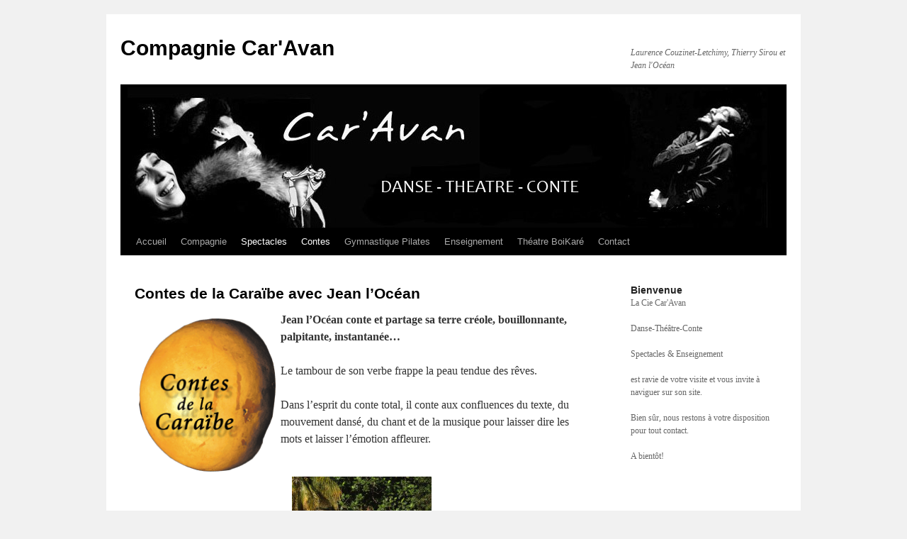

--- FILE ---
content_type: text/html; charset=UTF-8
request_url: https://www.car-avan.fr/?page_id=65
body_size: 14931
content:
<!DOCTYPE html>
<html lang="fr-FR">
<head>
<meta charset="UTF-8" />
<title>Contes de la Caraïbe avec Jean l&rsquo;Océan | Compagnie Car&#039;Avan</title>
<link rel="profile" href="http://gmpg.org/xfn/11" />
<link rel="stylesheet" type="text/css" media="all" href="https://www.car-avan.fr/wordpress/wp-content/themes/Theme-caravan-2017-1/style.css" />
<link rel="pingback" href="https://www.car-avan.fr/wordpress/xmlrpc.php" />
<meta name='robots' content='max-image-preview:large' />
<link rel="alternate" type="application/rss+xml" title="Compagnie Car&#039;Avan &raquo; Flux" href="https://www.car-avan.fr/?feed=rss2" />
<link rel="alternate" type="application/rss+xml" title="Compagnie Car&#039;Avan &raquo; Flux des commentaires" href="https://www.car-avan.fr/?feed=comments-rss2" />
<script type="text/javascript">
/* <![CDATA[ */
window._wpemojiSettings = {"baseUrl":"https:\/\/s.w.org\/images\/core\/emoji\/14.0.0\/72x72\/","ext":".png","svgUrl":"https:\/\/s.w.org\/images\/core\/emoji\/14.0.0\/svg\/","svgExt":".svg","source":{"concatemoji":"https:\/\/www.car-avan.fr\/wordpress\/wp-includes\/js\/wp-emoji-release.min.js?ver=6.4.7"}};
/*! This file is auto-generated */
!function(i,n){var o,s,e;function c(e){try{var t={supportTests:e,timestamp:(new Date).valueOf()};sessionStorage.setItem(o,JSON.stringify(t))}catch(e){}}function p(e,t,n){e.clearRect(0,0,e.canvas.width,e.canvas.height),e.fillText(t,0,0);var t=new Uint32Array(e.getImageData(0,0,e.canvas.width,e.canvas.height).data),r=(e.clearRect(0,0,e.canvas.width,e.canvas.height),e.fillText(n,0,0),new Uint32Array(e.getImageData(0,0,e.canvas.width,e.canvas.height).data));return t.every(function(e,t){return e===r[t]})}function u(e,t,n){switch(t){case"flag":return n(e,"\ud83c\udff3\ufe0f\u200d\u26a7\ufe0f","\ud83c\udff3\ufe0f\u200b\u26a7\ufe0f")?!1:!n(e,"\ud83c\uddfa\ud83c\uddf3","\ud83c\uddfa\u200b\ud83c\uddf3")&&!n(e,"\ud83c\udff4\udb40\udc67\udb40\udc62\udb40\udc65\udb40\udc6e\udb40\udc67\udb40\udc7f","\ud83c\udff4\u200b\udb40\udc67\u200b\udb40\udc62\u200b\udb40\udc65\u200b\udb40\udc6e\u200b\udb40\udc67\u200b\udb40\udc7f");case"emoji":return!n(e,"\ud83e\udef1\ud83c\udffb\u200d\ud83e\udef2\ud83c\udfff","\ud83e\udef1\ud83c\udffb\u200b\ud83e\udef2\ud83c\udfff")}return!1}function f(e,t,n){var r="undefined"!=typeof WorkerGlobalScope&&self instanceof WorkerGlobalScope?new OffscreenCanvas(300,150):i.createElement("canvas"),a=r.getContext("2d",{willReadFrequently:!0}),o=(a.textBaseline="top",a.font="600 32px Arial",{});return e.forEach(function(e){o[e]=t(a,e,n)}),o}function t(e){var t=i.createElement("script");t.src=e,t.defer=!0,i.head.appendChild(t)}"undefined"!=typeof Promise&&(o="wpEmojiSettingsSupports",s=["flag","emoji"],n.supports={everything:!0,everythingExceptFlag:!0},e=new Promise(function(e){i.addEventListener("DOMContentLoaded",e,{once:!0})}),new Promise(function(t){var n=function(){try{var e=JSON.parse(sessionStorage.getItem(o));if("object"==typeof e&&"number"==typeof e.timestamp&&(new Date).valueOf()<e.timestamp+604800&&"object"==typeof e.supportTests)return e.supportTests}catch(e){}return null}();if(!n){if("undefined"!=typeof Worker&&"undefined"!=typeof OffscreenCanvas&&"undefined"!=typeof URL&&URL.createObjectURL&&"undefined"!=typeof Blob)try{var e="postMessage("+f.toString()+"("+[JSON.stringify(s),u.toString(),p.toString()].join(",")+"));",r=new Blob([e],{type:"text/javascript"}),a=new Worker(URL.createObjectURL(r),{name:"wpTestEmojiSupports"});return void(a.onmessage=function(e){c(n=e.data),a.terminate(),t(n)})}catch(e){}c(n=f(s,u,p))}t(n)}).then(function(e){for(var t in e)n.supports[t]=e[t],n.supports.everything=n.supports.everything&&n.supports[t],"flag"!==t&&(n.supports.everythingExceptFlag=n.supports.everythingExceptFlag&&n.supports[t]);n.supports.everythingExceptFlag=n.supports.everythingExceptFlag&&!n.supports.flag,n.DOMReady=!1,n.readyCallback=function(){n.DOMReady=!0}}).then(function(){return e}).then(function(){var e;n.supports.everything||(n.readyCallback(),(e=n.source||{}).concatemoji?t(e.concatemoji):e.wpemoji&&e.twemoji&&(t(e.twemoji),t(e.wpemoji)))}))}((window,document),window._wpemojiSettings);
/* ]]> */
</script>
<style id='wp-emoji-styles-inline-css' type='text/css'>

	img.wp-smiley, img.emoji {
		display: inline !important;
		border: none !important;
		box-shadow: none !important;
		height: 1em !important;
		width: 1em !important;
		margin: 0 0.07em !important;
		vertical-align: -0.1em !important;
		background: none !important;
		padding: 0 !important;
	}
</style>
<link rel='stylesheet' id='wp-block-library-css' href='https://www.car-avan.fr/wordpress/wp-includes/css/dist/block-library/style.min.css?ver=6.4.7' type='text/css' media='all' />
<style id='classic-theme-styles-inline-css' type='text/css'>
/*! This file is auto-generated */
.wp-block-button__link{color:#fff;background-color:#32373c;border-radius:9999px;box-shadow:none;text-decoration:none;padding:calc(.667em + 2px) calc(1.333em + 2px);font-size:1.125em}.wp-block-file__button{background:#32373c;color:#fff;text-decoration:none}
</style>
<style id='global-styles-inline-css' type='text/css'>
body{--wp--preset--color--black: #000000;--wp--preset--color--cyan-bluish-gray: #abb8c3;--wp--preset--color--white: #ffffff;--wp--preset--color--pale-pink: #f78da7;--wp--preset--color--vivid-red: #cf2e2e;--wp--preset--color--luminous-vivid-orange: #ff6900;--wp--preset--color--luminous-vivid-amber: #fcb900;--wp--preset--color--light-green-cyan: #7bdcb5;--wp--preset--color--vivid-green-cyan: #00d084;--wp--preset--color--pale-cyan-blue: #8ed1fc;--wp--preset--color--vivid-cyan-blue: #0693e3;--wp--preset--color--vivid-purple: #9b51e0;--wp--preset--gradient--vivid-cyan-blue-to-vivid-purple: linear-gradient(135deg,rgba(6,147,227,1) 0%,rgb(155,81,224) 100%);--wp--preset--gradient--light-green-cyan-to-vivid-green-cyan: linear-gradient(135deg,rgb(122,220,180) 0%,rgb(0,208,130) 100%);--wp--preset--gradient--luminous-vivid-amber-to-luminous-vivid-orange: linear-gradient(135deg,rgba(252,185,0,1) 0%,rgba(255,105,0,1) 100%);--wp--preset--gradient--luminous-vivid-orange-to-vivid-red: linear-gradient(135deg,rgba(255,105,0,1) 0%,rgb(207,46,46) 100%);--wp--preset--gradient--very-light-gray-to-cyan-bluish-gray: linear-gradient(135deg,rgb(238,238,238) 0%,rgb(169,184,195) 100%);--wp--preset--gradient--cool-to-warm-spectrum: linear-gradient(135deg,rgb(74,234,220) 0%,rgb(151,120,209) 20%,rgb(207,42,186) 40%,rgb(238,44,130) 60%,rgb(251,105,98) 80%,rgb(254,248,76) 100%);--wp--preset--gradient--blush-light-purple: linear-gradient(135deg,rgb(255,206,236) 0%,rgb(152,150,240) 100%);--wp--preset--gradient--blush-bordeaux: linear-gradient(135deg,rgb(254,205,165) 0%,rgb(254,45,45) 50%,rgb(107,0,62) 100%);--wp--preset--gradient--luminous-dusk: linear-gradient(135deg,rgb(255,203,112) 0%,rgb(199,81,192) 50%,rgb(65,88,208) 100%);--wp--preset--gradient--pale-ocean: linear-gradient(135deg,rgb(255,245,203) 0%,rgb(182,227,212) 50%,rgb(51,167,181) 100%);--wp--preset--gradient--electric-grass: linear-gradient(135deg,rgb(202,248,128) 0%,rgb(113,206,126) 100%);--wp--preset--gradient--midnight: linear-gradient(135deg,rgb(2,3,129) 0%,rgb(40,116,252) 100%);--wp--preset--font-size--small: 13px;--wp--preset--font-size--medium: 20px;--wp--preset--font-size--large: 36px;--wp--preset--font-size--x-large: 42px;--wp--preset--spacing--20: 0.44rem;--wp--preset--spacing--30: 0.67rem;--wp--preset--spacing--40: 1rem;--wp--preset--spacing--50: 1.5rem;--wp--preset--spacing--60: 2.25rem;--wp--preset--spacing--70: 3.38rem;--wp--preset--spacing--80: 5.06rem;--wp--preset--shadow--natural: 6px 6px 9px rgba(0, 0, 0, 0.2);--wp--preset--shadow--deep: 12px 12px 50px rgba(0, 0, 0, 0.4);--wp--preset--shadow--sharp: 6px 6px 0px rgba(0, 0, 0, 0.2);--wp--preset--shadow--outlined: 6px 6px 0px -3px rgba(255, 255, 255, 1), 6px 6px rgba(0, 0, 0, 1);--wp--preset--shadow--crisp: 6px 6px 0px rgba(0, 0, 0, 1);}:where(.is-layout-flex){gap: 0.5em;}:where(.is-layout-grid){gap: 0.5em;}body .is-layout-flow > .alignleft{float: left;margin-inline-start: 0;margin-inline-end: 2em;}body .is-layout-flow > .alignright{float: right;margin-inline-start: 2em;margin-inline-end: 0;}body .is-layout-flow > .aligncenter{margin-left: auto !important;margin-right: auto !important;}body .is-layout-constrained > .alignleft{float: left;margin-inline-start: 0;margin-inline-end: 2em;}body .is-layout-constrained > .alignright{float: right;margin-inline-start: 2em;margin-inline-end: 0;}body .is-layout-constrained > .aligncenter{margin-left: auto !important;margin-right: auto !important;}body .is-layout-constrained > :where(:not(.alignleft):not(.alignright):not(.alignfull)){max-width: var(--wp--style--global--content-size);margin-left: auto !important;margin-right: auto !important;}body .is-layout-constrained > .alignwide{max-width: var(--wp--style--global--wide-size);}body .is-layout-flex{display: flex;}body .is-layout-flex{flex-wrap: wrap;align-items: center;}body .is-layout-flex > *{margin: 0;}body .is-layout-grid{display: grid;}body .is-layout-grid > *{margin: 0;}:where(.wp-block-columns.is-layout-flex){gap: 2em;}:where(.wp-block-columns.is-layout-grid){gap: 2em;}:where(.wp-block-post-template.is-layout-flex){gap: 1.25em;}:where(.wp-block-post-template.is-layout-grid){gap: 1.25em;}.has-black-color{color: var(--wp--preset--color--black) !important;}.has-cyan-bluish-gray-color{color: var(--wp--preset--color--cyan-bluish-gray) !important;}.has-white-color{color: var(--wp--preset--color--white) !important;}.has-pale-pink-color{color: var(--wp--preset--color--pale-pink) !important;}.has-vivid-red-color{color: var(--wp--preset--color--vivid-red) !important;}.has-luminous-vivid-orange-color{color: var(--wp--preset--color--luminous-vivid-orange) !important;}.has-luminous-vivid-amber-color{color: var(--wp--preset--color--luminous-vivid-amber) !important;}.has-light-green-cyan-color{color: var(--wp--preset--color--light-green-cyan) !important;}.has-vivid-green-cyan-color{color: var(--wp--preset--color--vivid-green-cyan) !important;}.has-pale-cyan-blue-color{color: var(--wp--preset--color--pale-cyan-blue) !important;}.has-vivid-cyan-blue-color{color: var(--wp--preset--color--vivid-cyan-blue) !important;}.has-vivid-purple-color{color: var(--wp--preset--color--vivid-purple) !important;}.has-black-background-color{background-color: var(--wp--preset--color--black) !important;}.has-cyan-bluish-gray-background-color{background-color: var(--wp--preset--color--cyan-bluish-gray) !important;}.has-white-background-color{background-color: var(--wp--preset--color--white) !important;}.has-pale-pink-background-color{background-color: var(--wp--preset--color--pale-pink) !important;}.has-vivid-red-background-color{background-color: var(--wp--preset--color--vivid-red) !important;}.has-luminous-vivid-orange-background-color{background-color: var(--wp--preset--color--luminous-vivid-orange) !important;}.has-luminous-vivid-amber-background-color{background-color: var(--wp--preset--color--luminous-vivid-amber) !important;}.has-light-green-cyan-background-color{background-color: var(--wp--preset--color--light-green-cyan) !important;}.has-vivid-green-cyan-background-color{background-color: var(--wp--preset--color--vivid-green-cyan) !important;}.has-pale-cyan-blue-background-color{background-color: var(--wp--preset--color--pale-cyan-blue) !important;}.has-vivid-cyan-blue-background-color{background-color: var(--wp--preset--color--vivid-cyan-blue) !important;}.has-vivid-purple-background-color{background-color: var(--wp--preset--color--vivid-purple) !important;}.has-black-border-color{border-color: var(--wp--preset--color--black) !important;}.has-cyan-bluish-gray-border-color{border-color: var(--wp--preset--color--cyan-bluish-gray) !important;}.has-white-border-color{border-color: var(--wp--preset--color--white) !important;}.has-pale-pink-border-color{border-color: var(--wp--preset--color--pale-pink) !important;}.has-vivid-red-border-color{border-color: var(--wp--preset--color--vivid-red) !important;}.has-luminous-vivid-orange-border-color{border-color: var(--wp--preset--color--luminous-vivid-orange) !important;}.has-luminous-vivid-amber-border-color{border-color: var(--wp--preset--color--luminous-vivid-amber) !important;}.has-light-green-cyan-border-color{border-color: var(--wp--preset--color--light-green-cyan) !important;}.has-vivid-green-cyan-border-color{border-color: var(--wp--preset--color--vivid-green-cyan) !important;}.has-pale-cyan-blue-border-color{border-color: var(--wp--preset--color--pale-cyan-blue) !important;}.has-vivid-cyan-blue-border-color{border-color: var(--wp--preset--color--vivid-cyan-blue) !important;}.has-vivid-purple-border-color{border-color: var(--wp--preset--color--vivid-purple) !important;}.has-vivid-cyan-blue-to-vivid-purple-gradient-background{background: var(--wp--preset--gradient--vivid-cyan-blue-to-vivid-purple) !important;}.has-light-green-cyan-to-vivid-green-cyan-gradient-background{background: var(--wp--preset--gradient--light-green-cyan-to-vivid-green-cyan) !important;}.has-luminous-vivid-amber-to-luminous-vivid-orange-gradient-background{background: var(--wp--preset--gradient--luminous-vivid-amber-to-luminous-vivid-orange) !important;}.has-luminous-vivid-orange-to-vivid-red-gradient-background{background: var(--wp--preset--gradient--luminous-vivid-orange-to-vivid-red) !important;}.has-very-light-gray-to-cyan-bluish-gray-gradient-background{background: var(--wp--preset--gradient--very-light-gray-to-cyan-bluish-gray) !important;}.has-cool-to-warm-spectrum-gradient-background{background: var(--wp--preset--gradient--cool-to-warm-spectrum) !important;}.has-blush-light-purple-gradient-background{background: var(--wp--preset--gradient--blush-light-purple) !important;}.has-blush-bordeaux-gradient-background{background: var(--wp--preset--gradient--blush-bordeaux) !important;}.has-luminous-dusk-gradient-background{background: var(--wp--preset--gradient--luminous-dusk) !important;}.has-pale-ocean-gradient-background{background: var(--wp--preset--gradient--pale-ocean) !important;}.has-electric-grass-gradient-background{background: var(--wp--preset--gradient--electric-grass) !important;}.has-midnight-gradient-background{background: var(--wp--preset--gradient--midnight) !important;}.has-small-font-size{font-size: var(--wp--preset--font-size--small) !important;}.has-medium-font-size{font-size: var(--wp--preset--font-size--medium) !important;}.has-large-font-size{font-size: var(--wp--preset--font-size--large) !important;}.has-x-large-font-size{font-size: var(--wp--preset--font-size--x-large) !important;}
.wp-block-navigation a:where(:not(.wp-element-button)){color: inherit;}
:where(.wp-block-post-template.is-layout-flex){gap: 1.25em;}:where(.wp-block-post-template.is-layout-grid){gap: 1.25em;}
:where(.wp-block-columns.is-layout-flex){gap: 2em;}:where(.wp-block-columns.is-layout-grid){gap: 2em;}
.wp-block-pullquote{font-size: 1.5em;line-height: 1.6;}
</style>
<link rel='stylesheet' id='parent-style-css' href='https://www.car-avan.fr/wordpress/wp-content/themes/twentyten/style.css?ver=6.4.7' type='text/css' media='all' />
<link rel="https://api.w.org/" href="https://www.car-avan.fr/index.php?rest_route=/" /><link rel="alternate" type="application/json" href="https://www.car-avan.fr/index.php?rest_route=/wp/v2/pages/65" /><link rel="EditURI" type="application/rsd+xml" title="RSD" href="https://www.car-avan.fr/wordpress/xmlrpc.php?rsd" />
<meta name="generator" content="WordPress 6.4.7" />
<link rel="canonical" href="https://www.car-avan.fr/?page_id=65" />
<link rel='shortlink' href='https://www.car-avan.fr/?p=65' />
<link rel="alternate" type="application/json+oembed" href="https://www.car-avan.fr/index.php?rest_route=%2Foembed%2F1.0%2Fembed&#038;url=https%3A%2F%2Fwww.car-avan.fr%2F%3Fpage_id%3D65" />
<link rel="alternate" type="text/xml+oembed" href="https://www.car-avan.fr/index.php?rest_route=%2Foembed%2F1.0%2Fembed&#038;url=https%3A%2F%2Fwww.car-avan.fr%2F%3Fpage_id%3D65&#038;format=xml" />
<link rel="icon" href="https://www.car-avan.fr/wordpress/wp-content/uploads/2015/10/cropped-cropped-banniere4-2-32x32.jpg" sizes="32x32" />
<link rel="icon" href="https://www.car-avan.fr/wordpress/wp-content/uploads/2015/10/cropped-cropped-banniere4-2-192x192.jpg" sizes="192x192" />
<link rel="apple-touch-icon" href="https://www.car-avan.fr/wordpress/wp-content/uploads/2015/10/cropped-cropped-banniere4-2-180x180.jpg" />
<meta name="msapplication-TileImage" content="https://www.car-avan.fr/wordpress/wp-content/uploads/2015/10/cropped-cropped-banniere4-2-270x270.jpg" />
</head>

<body class="page-template-default page page-id-65 page-child parent-pageid-6">
<div id="wrapper" class="hfeed">
	<div id="header">
		<div id="masthead">
			<div id="branding" role="banner">
								<div id="site-title">
					<span>
						<a href="https://www.car-avan.fr/" title="Compagnie Car&#039;Avan" rel="home">Compagnie Car&#039;Avan</a>
					</span>
				</div>
				<div id="site-description">Laurence Couzinet-Letchimy, Thierry Sirou et Jean l&#039;Océan</div>

										<img src="https://www.car-avan.fr/wordpress/wp-content/uploads/2017/03/banniere-Caravan.jpg" width="940" height="198" alt="" />
								</div><!-- #branding -->

			<div id="access" role="navigation">
			  				<div class="skip-link screen-reader-text"><a href="#content" title="Aller au contenu">Aller au contenu</a></div>
								<div class="menu-header"><ul id="menu-menu-1" class="menu"><li id="menu-item-31" class="menu-item menu-item-type-post_type menu-item-object-page menu-item-home menu-item-31"><a href="https://www.car-avan.fr/">Accueil</a></li>
<li id="menu-item-33" class="menu-item menu-item-type-post_type menu-item-object-page menu-item-33"><a href="https://www.car-avan.fr/?page_id=4">Compagnie</a></li>
<li id="menu-item-38" class="menu-item menu-item-type-post_type menu-item-object-page current-page-ancestor current-menu-ancestor current-menu-parent current-page-parent current_page_parent current_page_ancestor menu-item-has-children menu-item-38"><a href="https://www.car-avan.fr/?page_id=6">Spectacles</a>
<ul class="sub-menu">
	<li id="menu-item-1604" class="menu-item menu-item-type-post_type menu-item-object-page menu-item-1604"><a href="https://www.car-avan.fr/?page_id=1602">ALIKER – Sucre amer</a></li>
	<li id="menu-item-989" class="menu-item menu-item-type-post_type menu-item-object-page menu-item-989"><a href="https://www.car-avan.fr/?page_id=987">Man Gisèle</a></li>
	<li id="menu-item-1245" class="menu-item menu-item-type-post_type menu-item-object-page menu-item-1245"><a href="https://www.car-avan.fr/?page_id=1243">Ma maman à moi</a></li>
	<li id="menu-item-496" class="menu-item menu-item-type-post_type menu-item-object-page menu-item-496"><a href="https://www.car-avan.fr/?page_id=494">Amniosphère</a></li>
	<li id="menu-item-69" class="menu-item menu-item-type-post_type menu-item-object-page menu-item-69"><a href="https://www.car-avan.fr/?page_id=67">Le petit Roi</a></li>
	<li id="menu-item-70" class="menu-item menu-item-type-post_type menu-item-object-page current-menu-item page_item page-item-65 current_page_item menu-item-70"><a href="https://www.car-avan.fr/?page_id=65" aria-current="page">Contes de la Caraïbe avec Jean l’Océan</a></li>
	<li id="menu-item-71" class="menu-item menu-item-type-post_type menu-item-object-page menu-item-71"><a href="https://www.car-avan.fr/?page_id=63">En marge du cahier</a></li>
	<li id="menu-item-72" class="menu-item menu-item-type-post_type menu-item-object-page menu-item-72"><a href="https://www.car-avan.fr/?page_id=61">VIVRE</a></li>
	<li id="menu-item-73" class="menu-item menu-item-type-post_type menu-item-object-page menu-item-73"><a href="https://www.car-avan.fr/?page_id=59">MAX ET LOUISE</a></li>
	<li id="menu-item-74" class="menu-item menu-item-type-post_type menu-item-object-page menu-item-74"><a href="https://www.car-avan.fr/?page_id=57">Plein de Vies.</a></li>
	<li id="menu-item-75" class="menu-item menu-item-type-post_type menu-item-object-page menu-item-75"><a href="https://www.car-avan.fr/?page_id=55">Pas un ange … un enfant, simplement !</a></li>
	<li id="menu-item-76" class="menu-item menu-item-type-post_type menu-item-object-page menu-item-76"><a href="https://www.car-avan.fr/?page_id=53">Mon enfant mon Royaume</a></li>
</ul>
</li>
<li id="menu-item-94" class="menu-item menu-item-type-post_type menu-item-object-page current-menu-item page_item page-item-65 current_page_item menu-item-94"><a href="https://www.car-avan.fr/?page_id=65" aria-current="page">Contes</a></li>
<li id="menu-item-103" class="menu-item menu-item-type-post_type menu-item-object-page menu-item-103"><a href="https://www.car-avan.fr/?page_id=101">Gymnastique Pilates</a></li>
<li id="menu-item-36" class="menu-item menu-item-type-post_type menu-item-object-page menu-item-36"><a href="https://www.car-avan.fr/?page_id=8">Enseignement</a></li>
<li id="menu-item-37" class="menu-item menu-item-type-post_type menu-item-object-page menu-item-37"><a href="https://www.car-avan.fr/?page_id=14">Théatre BoiKaré</a></li>
<li id="menu-item-52" class="menu-item menu-item-type-post_type menu-item-object-page menu-item-has-children menu-item-52"><a href="https://www.car-avan.fr/?page_id=50">Contact</a>
<ul class="sub-menu">
	<li id="menu-item-48" class="menu-item menu-item-type-post_type menu-item-object-page menu-item-48"><a href="https://www.car-avan.fr/?page_id=46">Email</a></li>
	<li id="menu-item-34" class="menu-item menu-item-type-post_type menu-item-object-page menu-item-34"><a href="https://www.car-avan.fr/?page_id=12">Coordonnées complètes</a></li>
</ul>
</li>
</ul></div>			</div><!-- #access -->
		</div><!-- #masthead -->
	</div><!-- #header -->

	<div id="main">

		<div id="container">
			<div id="content" role="main">

			

				<div id="post-65" class="post-65 page type-page status-publish hentry">
											<h1 class="entry-title">Contes de la Caraïbe avec Jean l&rsquo;Océan</h1>
					
					<div class="entry-content">
						<p align="left"><img decoding="async" src="https://www.car-avan.fr/images/jean/lune2.gif" width="206" height="233" name="images2" align="LEFT" border="0" hspace="50" /><strong><span style="font-family: Gadugi;">Jean l&rsquo;Océan conte et partage sa terre créole, bouillonnante, palpitante, instantanée&#8230;</span></strong></p>
<p align="left"><span style="font-family: Gadugi;"> L</span><span style="font-family: Gadugi;">e tambour de son verbe frappe la peau tendue des rêves.</span></p>
<p><span style="font-family: Gadugi;">Dans l&rsquo;esprit du conte total, il conte aux confluences du texte, du mouvement dansé, du chant et de la musique pour laisser dire les mots et laisser l&rsquo;émotion affleurer.</span></p>
<p><a href="https://www.car-avan.fr/wordpress/wp-content/uploads/2015/09/cases-creoles.jpg"><img decoding="async" class="wp-image-458 aligncenter" src="https://www.car-avan.fr/wordpress/wp-content/uploads/2015/09/cases-creoles-300x200.jpg" alt="" width="197" height="131" srcset="https://www.car-avan.fr/wordpress/wp-content/uploads/2015/09/cases-creoles-300x200.jpg 300w, https://www.car-avan.fr/wordpress/wp-content/uploads/2015/09/cases-creoles.jpg 480w" sizes="(max-width: 197px) 100vw, 197px" /></a></p>
<p style="text-align: center;"><em>« Aller à la rencontre de ma terre et de mon peuple en me prêtant vos oreilles est une découverte,  une émotion et un élargissement de l&rsquo;imaginaire.</em><br />
<em>La Caraïbe, archipel d&rsquo;îles et terre de métissage&#8230;<br />
Mon art de conter s&rsquo;enfonce dans la terre glaise de cette multitude.<br />
Je la pulvérise, la retient, l&rsquo;interroge, la modèle, la libère, &#8230; Osant l&rsquo;inespéré »</em></p>
<p>&nbsp;</p>
<h2 class="Style41" align="left"><span style="color: #000000;">ACTUELLEMENT, TROIS PROGRAMMES</span></h2>
<table style="height: 144px;" border="0" width="639" align="left">
<tbody>
<tr>
<td width="140"><span class="Style17"><img decoding="async" class="alignnone" src="https://www.car-avan.fr/images/jean/piton.jpg" alt="" width="196" height="146" /></span></td>
<td width="273">
<h3><span class="Style17"><span style="color: #008000;">1- </span></span><span style="color: #008000;">LES TROIS PITONS</span></h3>
<p><strong><span class="Style17">Tout public </span>à partir de 12 ans</strong><br />
durée: 1h05</td>
</tr>
</tbody>
</table>
<p align="justify">Des contes qu&rsquo;on croirait tombés là par hasard&#8230; Ils prennent racine et s&rsquo;agrippent aux parois abruptes des trois pitons du Carbet. Silences de forêt&#8230;Tracées de survie&#8230; Chant de rivières&#8230;<a href="https://www.car-avan.fr/wordpress/wp-content/uploads/2017/03/Jean-lOcéan.jpg"><img loading="lazy" decoding="async" class="size-medium wp-image-225 alignright" src="https://www.car-avan.fr/wordpress/wp-content/uploads/2017/03/Jean-lOcéan-229x300.jpg" alt="" width="229" height="300" srcset="https://www.car-avan.fr/wordpress/wp-content/uploads/2017/03/Jean-lOcéan-229x300.jpg 229w, https://www.car-avan.fr/wordpress/wp-content/uploads/2017/03/Jean-lOcéan.jpg 367w" sizes="(max-width: 229px) 100vw, 229px" /></a><br />
Ces roches, couvertes d&rsquo;une impénétrable végétation, font écho à nos vies et nous renvoient à nous-même avec nos grandeurs, nos failles, nos éclats de rire, nos désirs et nos rêves&#8230;</p>
<h2 align="justify">PRESSE</h2>
<h3><a href="https://www.car-avan.fr/wordpress/wp-content/uploads/2015/09/st-eloy032.jpg"><img loading="lazy" decoding="async" class="alignnone wp-image-456" src="https://www.car-avan.fr/wordpress/wp-content/uploads/2015/09/st-eloy032-155x300.jpg" alt="" width="190" height="368" srcset="https://www.car-avan.fr/wordpress/wp-content/uploads/2015/09/st-eloy032-155x300.jpg 155w, https://www.car-avan.fr/wordpress/wp-content/uploads/2015/09/st-eloy032-768x1489.jpg 768w, https://www.car-avan.fr/wordpress/wp-content/uploads/2015/09/st-eloy032-528x1024.jpg 528w, https://www.car-avan.fr/wordpress/wp-content/uploads/2015/09/st-eloy032.jpg 825w" sizes="(max-width: 190px) 100vw, 190px" /></a></h3>
<p>&nbsp;</p>
<h2 style="text-align: left;"><span style="color: #333399;">2- L&rsquo;ILET AUX SORCIERES</span></h2>
<p align="JUSTIFY"><strong>Tout public à partir de 6 ans</strong></p>
<p align="JUSTIFY">Durée: 45&prime;</p>
<p align="JUSTIFY"><a href="https://www.car-avan.fr/wordpress/wp-content/uploads/2023/06/Visuel-Lilet-aux-sorcieres-CarAvan-scaled.jpg"><img loading="lazy" decoding="async" class="alignnone size-medium wp-image-1525" src="https://www.car-avan.fr/wordpress/wp-content/uploads/2023/06/Visuel-Lilet-aux-sorcieres-CarAvan-213x300.jpg" alt="" width="213" height="300" srcset="https://www.car-avan.fr/wordpress/wp-content/uploads/2023/06/Visuel-Lilet-aux-sorcieres-CarAvan-213x300.jpg 213w, https://www.car-avan.fr/wordpress/wp-content/uploads/2023/06/Visuel-Lilet-aux-sorcieres-CarAvan-728x1024.jpg 728w, https://www.car-avan.fr/wordpress/wp-content/uploads/2023/06/Visuel-Lilet-aux-sorcieres-CarAvan-768x1080.jpg 768w, https://www.car-avan.fr/wordpress/wp-content/uploads/2023/06/Visuel-Lilet-aux-sorcieres-CarAvan-1092x1536.jpg 1092w, https://www.car-avan.fr/wordpress/wp-content/uploads/2023/06/Visuel-Lilet-aux-sorcieres-CarAvan-1456x2048.jpg 1456w, https://www.car-avan.fr/wordpress/wp-content/uploads/2023/06/Visuel-Lilet-aux-sorcieres-CarAvan-scaled.jpg 1820w" sizes="(max-width: 213px) 100vw, 213px" /></a></p>
<p align="JUSTIFY"><span style="font-family: Gadugi;">Il n’est pas bon pour les petits enfants de sortir la nuit car «la nuit, dit-on, de drôles de créatures rodent sur l’île! ». </span><span style="font-family: Gadugi;">Malheureusement, certains ti-manmailles n’ont guère le choix et d’autres ne sont guère obéissants…</span></p>
<p><span style="font-family: Gadugi;">Avec Ti Colo, à la peau couleur cannelle, que son méchant oncle envoit au fond du jardin, dans la nuit noire, chercher un sac de patates&#8230;</span></p>
<p>Et <span style="font-family: Gadugi;">l’enfant têtu qui, malgré les avertissements de sa maman-doudou, retourne à la tombée du jour dans la forêt pour y retrouver sa flûte oubliée!</span></p>
<p><a href="https://www.car-avan.fr/wordpress/wp-content/uploads/2024/10/IMG-20241006-WA0002.jpg"><img loading="lazy" decoding="async" class="alignnone wp-image-1821" src="https://www.car-avan.fr/wordpress/wp-content/uploads/2024/10/IMG-20241006-WA0002-225x300.jpg" alt="" width="376" height="501" srcset="https://www.car-avan.fr/wordpress/wp-content/uploads/2024/10/IMG-20241006-WA0002-225x300.jpg 225w, https://www.car-avan.fr/wordpress/wp-content/uploads/2024/10/IMG-20241006-WA0002-769x1024.jpg 769w, https://www.car-avan.fr/wordpress/wp-content/uploads/2024/10/IMG-20241006-WA0002-768x1023.jpg 768w, https://www.car-avan.fr/wordpress/wp-content/uploads/2024/10/IMG-20241006-WA0002.jpg 961w" sizes="(max-width: 376px) 100vw, 376px" /></a></p>
<h3></h3>
<h2><span style="color: #ff0000;">LIEN TEASER</span>: https://youtu.be/Mr1DmDUvClU</h2>
<h3> <strong>VIDEO – JOURNAL TV Martinique 1ère</strong></h3>
<p>&nbsp;</p>
<div style="position: relative; height: 0; padding-bottom: 75.0%;"><iframe loading="lazy" style="position: absolute; width: 100%; height: 100%; left: 0;" src="https://www.youtube.com/embed/jYhVX6XFL4o?ecver=2" width="480" height="360" frameborder="0" allowfullscreen="allowfullscreen"></iframe></div>
<p>&nbsp;</p>
<p>&nbsp;</p>
<p><a href="https://www.car-avan.fr/wordpress/wp-content/uploads/2015/05/petite_DSCN3987.jpg"><img loading="lazy" decoding="async" class="alignnone wp-image-429" src="https://www.car-avan.fr/wordpress/wp-content/uploads/2015/05/petite_DSCN3987-300x225.jpg" alt="" width="273" height="205" srcset="https://www.car-avan.fr/wordpress/wp-content/uploads/2015/05/petite_DSCN3987-300x225.jpg 300w, https://www.car-avan.fr/wordpress/wp-content/uploads/2015/05/petite_DSCN3987-768x576.jpg 768w, https://www.car-avan.fr/wordpress/wp-content/uploads/2015/05/petite_DSCN3987.jpg 929w" sizes="(max-width: 273px) 100vw, 273px" /></a> <a href="https://www.car-avan.fr/wordpress/wp-content/uploads/2015/05/petite_DSCN3908.jpg"><img loading="lazy" decoding="async" class="wp-image-433 alignright" src="https://www.car-avan.fr/wordpress/wp-content/uploads/2015/05/petite_DSCN3908-300x225.jpg" alt="" width="274" height="205" srcset="https://www.car-avan.fr/wordpress/wp-content/uploads/2015/05/petite_DSCN3908-300x225.jpg 300w, https://www.car-avan.fr/wordpress/wp-content/uploads/2015/05/petite_DSCN3908-768x576.jpg 768w, https://www.car-avan.fr/wordpress/wp-content/uploads/2015/05/petite_DSCN3908.jpg 929w" sizes="(max-width: 274px) 100vw, 274px" /></a> <a href="https://www.car-avan.fr/wordpress/wp-content/uploads/2015/09/1-1.jpg"><img loading="lazy" decoding="async" class="wp-image-451 aligncenter" src="https://www.car-avan.fr/wordpress/wp-content/uploads/2015/09/1-1-300x225.jpg" alt="" width="273" height="205" srcset="https://www.car-avan.fr/wordpress/wp-content/uploads/2015/09/1-1-300x225.jpg 300w, https://www.car-avan.fr/wordpress/wp-content/uploads/2015/09/1-1-768x576.jpg 768w, https://www.car-avan.fr/wordpress/wp-content/uploads/2015/09/1-1.jpg 929w" sizes="(max-width: 273px) 100vw, 273px" /></a></p>
<h3><strong>PRESSE</strong></h3>
<p><a href="https://www.car-avan.fr/wordpress/wp-content/uploads/2015/09/Page-1-critique-Madidinart-Jean-lOcéan-Sorcières.jpg"><img loading="lazy" decoding="async" class="alignnone size-medium wp-image-444" src="https://www.car-avan.fr/wordpress/wp-content/uploads/2015/09/Page-1-critique-Madidinart-Jean-lOcéan-Sorcières-213x300.jpg" alt="" width="213" height="300" srcset="https://www.car-avan.fr/wordpress/wp-content/uploads/2015/09/Page-1-critique-Madidinart-Jean-lOcéan-Sorcières-213x300.jpg 213w, https://www.car-avan.fr/wordpress/wp-content/uploads/2015/09/Page-1-critique-Madidinart-Jean-lOcéan-Sorcières-768x1083.jpg 768w, https://www.car-avan.fr/wordpress/wp-content/uploads/2015/09/Page-1-critique-Madidinart-Jean-lOcéan-Sorcières-726x1024.jpg 726w" sizes="(max-width: 213px) 100vw, 213px" /></a> <a href="https://www.car-avan.fr/wordpress/wp-content/uploads/2015/09/Page-2-critique-Madidinart-Jean-lOcéan-Sorcières.jpg"><img loading="lazy" decoding="async" class="alignnone size-medium wp-image-445" src="https://www.car-avan.fr/wordpress/wp-content/uploads/2015/09/Page-2-critique-Madidinart-Jean-lOcéan-Sorcières-212x300.jpg" alt="" width="212" height="300" srcset="https://www.car-avan.fr/wordpress/wp-content/uploads/2015/09/Page-2-critique-Madidinart-Jean-lOcéan-Sorcières-212x300.jpg 212w, https://www.car-avan.fr/wordpress/wp-content/uploads/2015/09/Page-2-critique-Madidinart-Jean-lOcéan-Sorcières-768x1085.jpg 768w, https://www.car-avan.fr/wordpress/wp-content/uploads/2015/09/Page-2-critique-Madidinart-Jean-lOcéan-Sorcières-725x1024.jpg 725w" sizes="(max-width: 212px) 100vw, 212px" /></a></p>
<p><a href="https://www.car-avan.fr/wordpress/wp-content/uploads/2015/09/Bonnétage-Lest-républicain.jpg"><img loading="lazy" decoding="async" class="alignnone size-medium wp-image-447" src="https://www.car-avan.fr/wordpress/wp-content/uploads/2015/09/Bonnétage-Lest-républicain-169x300.jpg" alt="" width="169" height="300" srcset="https://www.car-avan.fr/wordpress/wp-content/uploads/2015/09/Bonnétage-Lest-républicain-169x300.jpg 169w, https://www.car-avan.fr/wordpress/wp-content/uploads/2015/09/Bonnétage-Lest-républicain-768x1364.jpg 768w, https://www.car-avan.fr/wordpress/wp-content/uploads/2015/09/Bonnétage-Lest-républicain-576x1024.jpg 576w, https://www.car-avan.fr/wordpress/wp-content/uploads/2015/09/Bonnétage-Lest-républicain.jpg 1360w" sizes="(max-width: 169px) 100vw, 169px" /></a> <a href="https://www.car-avan.fr/wordpress/wp-content/uploads/2015/09/st-palais037.jpg"><img loading="lazy" decoding="async" class="alignnone size-medium wp-image-449" src="https://www.car-avan.fr/wordpress/wp-content/uploads/2015/09/st-palais037-247x300.jpg" alt="" width="247" height="300" srcset="https://www.car-avan.fr/wordpress/wp-content/uploads/2015/09/st-palais037-247x300.jpg 247w, https://www.car-avan.fr/wordpress/wp-content/uploads/2015/09/st-palais037-768x931.jpg 768w, https://www.car-avan.fr/wordpress/wp-content/uploads/2015/09/st-palais037-845x1024.jpg 845w, https://www.car-avan.fr/wordpress/wp-content/uploads/2015/09/st-palais037.jpg 1158w" sizes="(max-width: 247px) 100vw, 247px" /></a></p>
<h4 class="western"></h4>
<h2 class="western"><span style="color: #ff00ff;"><a href="https://www.car-avan.fr/wordpress/wp-content/uploads/2015/09/18-avril-CCB.jpg"><img loading="lazy" decoding="async" class="size-medium wp-image-454 alignleft" src="https://www.car-avan.fr/wordpress/wp-content/uploads/2015/09/18-avril-CCB-214x300.jpg" alt="" width="214" height="300" srcset="https://www.car-avan.fr/wordpress/wp-content/uploads/2015/09/18-avril-CCB-214x300.jpg 214w, https://www.car-avan.fr/wordpress/wp-content/uploads/2015/09/18-avril-CCB-768x1075.jpg 768w, https://www.car-avan.fr/wordpress/wp-content/uploads/2015/09/18-avril-CCB-732x1024.jpg 732w, https://www.car-avan.fr/wordpress/wp-content/uploads/2015/09/18-avril-CCB.jpg 1772w" sizes="(max-width: 214px) 100vw, 214px" /></a><span style="color: #ff0000;">3- LES YEUX DORÉS DE ROSE</span></span></h2>
<p><strong><span style="font-family: Gadugi;">Conte contemporain</span></strong></p>
<p><strong><span style="font-family: Gadugi;">Libre adaptation de « Toxic Island » d&rsquo;Ernest Pépin<br />
</span></strong></p>
<p><span style="font-family: Gadugi;"><strong>Adultes (&amp; jeunes à partir de 15 ans bienvenus)</strong><br />
Durée: 1h05</span></p>
<p>&nbsp;</p>
<p>&nbsp;</p>
<p align="LEFT"><span style="color: #000000;"><span style="font-family: Gadugi; font-size: medium;">On dit souvent que les soucougnans sont affaires de conteur. Mais si elles existaient vraiment, ces femmes qui à la nuit tombée ôtent leurs peaux et se transforment en boule d&rsquo;énergie incandescente? Si elles étaient là pour nous tenir la main et nous guider sur le fil qui tisse nos vies?</span></span></p>
<p align="LEFT"><span style="font-size: medium;"><span style="font-family: Gadugi;"><span style="color: #000000;">Dans la Martinique d&rsquo;aujourd&rsquo;hui, Rose, fille d&rsquo;un temps indéfinissable, </span><span style="color: #000000;">fait la rencontre de Colo qui flambe sa vie comme une roche de crack. </span><span style="color: #000000;">Artisan-taxi, il réceptionne les touristes. Ça, c&rsquo;est pour la vitrine et calmer son vieux !</span></span></span></p>
<p align="LEFT"><span style="color: #000000;"><span style="font-family: Gadugi; font-size: medium;">Pour le reste, il vit à-toute et, avec ses potes, il enchaine petites combines à droite et « foutépamal » à gauche. Tout est bon pour frimer, consommer et coquer la fourmilière des femmes. </span></span></p>
<p align="LEFT"><span style="color: #000000;"><span style="font-family: Gadugi; font-size: medium;">Mais un soir, Colo rencontre en boîte de nuit une femme à la nuque gracile qui ondule dans sa robe rouge&#8230; Un vrai aimant cette nana !</span></span><a href="https://www.car-avan.fr/wordpress/wp-content/uploads/2015/09/Utopiques-2011-et-2012-et-Marie-Noelle-006.jpg"><img loading="lazy" decoding="async" class="size-medium wp-image-452 aligncenter" src="https://www.car-avan.fr/wordpress/wp-content/uploads/2015/09/Utopiques-2011-et-2012-et-Marie-Noelle-006-300x225.jpg" alt="" width="300" height="225" srcset="https://www.car-avan.fr/wordpress/wp-content/uploads/2015/09/Utopiques-2011-et-2012-et-Marie-Noelle-006-300x225.jpg 300w, https://www.car-avan.fr/wordpress/wp-content/uploads/2015/09/Utopiques-2011-et-2012-et-Marie-Noelle-006-768x576.jpg 768w, https://www.car-avan.fr/wordpress/wp-content/uploads/2015/09/Utopiques-2011-et-2012-et-Marie-Noelle-006-1024x768.jpg 1024w" sizes="(max-width: 300px) 100vw, 300px" /></a></p>
<p>&nbsp;</p>
<p align="LEFT"><span style="color: #000000;"><span style="font-family: Gadugi; font-size: medium;"><b>A PROPOS DES YEUX DORES DE ROSE</b></span></span></p>
<p align="LEFT"><span style="color: #000000;"><span style="font-family: Gadugi; font-size: medium;">a-ADAPTATION &amp; ECRITURE</span></span></p>
<p align="LEFT"><span style="color: #000000;"><span style="font-family: Gadugi; font-size: medium;">« Toxic Island », oeuvre de l&rsquo;écrivain guadeloupéen Ernest Pépin, réunit, en substance, l&rsquo;imaginaire à la réalité contemporaine des Antilles.</span></span></p>
<p align="LEFT"><span style="color: #000000;"><span style="font-family: Gadugi; font-size: medium;">Laurence Couzinet-Letchimy, qui en signe l&rsquo;adaptation, a osé rebondir sur ce puissant et onirique texte d&rsquo;auteur. Stimulée par son personnage principal, à l&rsquo;étrange parenté avec le propre parcours de Jean l&rsquo;Océan qui l&rsquo;interprète, elle a pris la liberté de personnaliser certaines situations.</span></span></p>
<p align="LEFT"><span style="color: #000000;"><span style="font-family: Gadugi; font-size: medium;">Repriseuse de faits, de rêves et de portraits, sa plume, imperceptiblement tramée à l&rsquo;esprit originel de l&rsquo;auteur, a tissé des images qu&rsquo;elle a elle-même engrangées à la Martinique et y a brodé des fêlures propres à Jean l&rsquo;Océan. </span></span></p>
<p align="LEFT"><span style="color: #000000;"><span style="font-family: Gadugi; font-size: medium;">Il en résulte un cousu-main, un sur-mesure que Jean l&rsquo;Océan porte sur scène avec l&rsquo;intensité d&rsquo;une intimité dévoilée.</span></span></p>
<p><span style="font-size: medium;"><span style="font-family: Gadugi;">b- NOTES D&rsquo;INTENTION &#8211; Entretien avec Laurence Couzinet-Letchimy</span></span></p>
<p><span style="color: #000000; font-family: Gadugi;">« Cette ré-appropriation, que j&rsquo;ai souhaitée respectueuse de l&rsquo;esprit qui préside dans le texte d&rsquo;origine d&rsquo;Ernest Pépin, tient sans doute au fait que j&rsquo;ai aimé rebondir sur ce livre qui a tout d&rsquo;un « coup de gueule » poétique .</span></p>
<p><span style="font-family: Gadugi;"> Sa particularité politique ou sociale m&rsquo;a certes intéressée : son personnage principal est l&rsquo;un de ces nombreux jeunes que, souvent, je croise dans la rue, trainant à la dérive. Le phénomène est d&rsquo;importance dans notre monde moderne, y compris aux Antilles, et il est grand temps de nous regarder en face et de prendre la question à bras-le-corps.</span></p>
<p><span style="font-family: Gadugi;"><i>« On ne doit pas subir tous les effets négatifs de la modernité. On doit essayer d’être conscients. Cette histoire donne envie de l’être et envie de trouver une solution, en s’appuyant sur notre culture, notre identité, même si elle est problématique.</i> » Ernest Pépin/ Interwiew de Catherine Le Pelletier -France Télévisions</span></p>
<p><span style="font-family: Gadugi;"> Ernest Pépin opte pour faire passer son personnage de la dérive au salut ; l’espoir est préservé, le salut lui est proposé. Il propose de passer par la médiation de la tradition. Une femme « soukougnan » part en mission pour sauver « la tribu des égarés ».</span></p>
<p><span style="font-family: Gadugi;"> Etant une femme blanche, de peau et de culture, il est évident que je ne crois pas aux « soukougnans » et qu&rsquo;ils appartiennent, pour moi, au registre du conte ; mais que j&rsquo;y crois ou non, là n&rsquo;est pas la question comme me le faisait judicieusement remarquer un ami antillais : « Pour nous, la question n&rsquo;est pas d&rsquo;y croire ou de ne pas y croire ; c&rsquo;est en nous ! ».</span></p>
<p><span style="font-family: Gadugi;">Et c&rsquo;est là que se situe toute la portée poétique de cette œuvre: avec grâce et par petites touches, Rose, femme soukougnan, combat le poison mortel distillé dans l’air d&rsquo;aujourd&rsquo;hui (hyperconsommation, rupture du lien social, assistanat, meurtre, mensonge, addiction, infidélité, repli sur soi&#8230;). Libérant nos imaginaires, elle invite chacun à se réinventer. </span></p>
<p align="LEFT"><span style="font-family: Gadugi;"> Se joue alors la partition la plus mystérieuse, la plus intime et la plus belle : chacun, <span style="font-size: medium;">dans le public, est invité à se formuler intérieurement puis à écrire sur un bout de papier qu&rsquo;il peut déposer dans la calebasse du conteur à la fin du spectacle: « Et moi, quel est mon rêve ? ».</span></span></p>
<p align="LEFT"><span style="color: #000000;"><span style="font-family: Gadugi; font-size: medium;"> Onirique autant qu&rsquo;inscrit dans la réalité quotidienne, « Les yeux dorés de Rose » bouillonne et palpite de chair et d&rsquo;âme créole. Jean l&rsquo;Océan, ex artisan-taxi, s&rsquo;inspire de tous les visages qu&rsquo;il a pu croiser et de toutes les confidences entendues dans son habitacle pour leur prêter vie. </span></span></p>
<p align="LEFT"><span style="color: #000000;"><span style="font-family: Gadugi; font-size: medium;"> Son jeu restitue un en-bas peuple bouillonnant, palpitant, sexué, …, vivant ! Tour à tour conteur, comédien endossant différents personnages, manipulateur d&rsquo;ombres chinoises pour évoquer les temps antan-longtemps, il sait captiver son public et le tenir en haleine de bout en bout, en dépit de l&rsquo;aspect littéraire de cette œuvre. </span></span></p>
<p align="LEFT"><span style="color: #000000;"><span style="font-family: Gadugi; font-size: medium;"> J&rsquo;ai opté pour adopter une forme volontairement légère, sans décor. Jean l&rsquo;Océan use simplement de quelques accessoires suggestifs et significatifs &#8211; bâton de pluie, buste de femme en bois avec deux noix de coco pour seins, une paire de lunettes, … l&rsquo;important, pour ce spectacle plutôt intimiste, étant dans l&rsquo;excellence de l&rsquo;interprétation de l&rsquo;artiste sur scène. »</span></span></p>
<p align="CENTER"><span style="color: #000000;"><span style="font-family: Times New Roman, serif;"><span style="font-size: medium;"><i><b>Jean l’Océan nous livre là un récit en partie auto-biographique, véritable uppercut contre sa terre créole amnésique, goinfrée de containers et abîmée dans la graisse des subventions. En vrai bad-boy, il tire dans le tas et oppose une résistance spectaculaire, tendre , poétique, ensoleillée, imaginaire…grâce aux yeux  </b></i></span></span><span style="font-family: Times New Roman, serif;"><span style="font-size: medium;"><i><b>dorés de Rose !</b></i></span></span></span></p>
<hr />
<hr />
<p>&nbsp;</p>
<h2 style="text-align: left;" align="CENTER"><span style="color: #000000;">REFERENCES</span></h2>
<p><span style="font-family: Gadugi;"><span style="color: #000000;"><span style="font-size: small;"><b>Festivals</b></span></span><span style="color: #000000;"><span style="font-size: small;"> ( » Festilou » Montréal-Canada /Festival international « Contes en îles » (Canada)/ Festival International Contes et Musiques dans la Cité (martinique) / Festival Cap Excellence (Guadeloupe) / Festival Interculturel du Conte de Vassivière-Journée Pro / Festival Utopique / Festival « Rendez-vous des Grandes gueules » (Québec)/ Festival Jeune Public « Môm&rsquo; en Théâtre »- Bambino/ Festival « Les Octovales »/ Festival Belya Lanmè (Martinique) / « Contes à grignoter » (Invité d&rsquo;honneur) à l&rsquo;Abbaye de Noirlac, Lire en Fête, Centre de rencontres Fond Saint-Jacques, programmation du CEDAC en Guadeloupe,&#8230;)</span></span> </span></p>
<p align="JUSTIFY"><span style="font-family: Gadugi;"><span style="color: #000000;"><span style="font-size: small;"><b> Théâtres</b></span></span><span style="color: #000000;"><span style="font-size: small;"> ( Tropiques Atrium, Scène nationale &#8211; Mandapa &#8211; Festival Contes d’hiver/ Le petit Parmentier &#8211; Neuilly sur Seine/ Salle 22 d&rsquo;Auron &amp; Nadir – Bourges/ Théâtre Aimé Césaire à Fort de France / L’épée de bois à la Cartoucherie de Paris, l&rsquo;Astronef à Marseille/ Théâtre des Vents à Avignon/ Le Hublot à Bourges/ Programmation du CEDAC en Guadeloupe- Festival Cap Excellence (Collectif des Directeurs et Programmateurs des salles de spectacle de Guadeloupe) &#8230;)</span></span></span></p>
<p align="JUSTIFY"><span style="font-family: Gadugi;"><span style="color: #000000;"><span style="font-size: small;"><b> Médiathèques &amp; Bibliothèques</b></span></span><span style="color: #000000;"><span style="font-size: small;"> (Médiathèque Louis Nucera à Nice, Médiathèque de Bourges et annexes des Gibjoncs et Val d&rsquo;Auron, Saint Germain du Puy, La Chapelle St Ursin, St Amand Montrond, Bibliothèque centrale de prêt du Cher / Tournée dans le Cher </span></span><span style="color: #000000;"><span style="font-size: small;">en partenariat avec la Direction de la Lecture Publique</span></span><span style="color: #000000;"><span style="font-size: small;"> : Sancoins, </span></span><span style="color: #000000;"><span style="font-size: small;">Saint Georges sur Moulon, Bibliothèques en Martinique (Bibliothèque Schoelcher à Fort de France, Trois-Ilets, Sainte-Luce, Saint-Esprit…)&#8230;</span></span></span></p>
<p align="JUSTIFY"><span style="font-family: Gadugi;"><span style="color: #000000;"><span style="font-size: small;"><b> Café-Théâtre</b></span></span><span style="color: #000000;"><span style="font-size: small;"> (« Les trois arts »- Paris/ « Le petit ney »- Paris </span></span><span style="color: #000000;"><span style="font-size: small;">dans le cadre «Aux rencontres de l&rsquo;autre» présenté par Ti-Woch/ « Le kilomètre » (18) / …&#8230;)</span></span></span></p>
<p align="JUSTIFY"><span style="font-family: Gadugi;"><span style="color: #000000;"><span style="font-size: small;"> Nombreuses </span></span><span style="color: #000000;"><span style="font-size: small;"><b>écoles</b></span></span><span style="color: #000000;"><span style="font-size: small;"> (en France &amp; aux Antilles françaises)</span></span></span></p>
<p align="JUSTIFY"><span style="font-family: Gadugi;"><span style="color: #000000;"><span style="font-size: small;"><b> Dans les villages</b></span></span><span style="color: #000000;"><span style="font-size: small;"> (en partenariat avec de nombreuses </span></span><span style="color: #000000;"><span style="font-size: small;"><b>associations</b></span></span><span style="color: #000000;"><span style="font-size: small;">,</span></span><span style="color: #000000;"><span style="font-size: small;"><b> municipalités</b></span></span><span style="color: #000000;"><span style="font-size: small;">,</span></span><span style="color: #000000;"><span style="font-size: small;"><b> BDP </b></span></span><span style="color: #000000;"><span style="font-size: small;">(Cher, Martinique</span></span><span style="color: #000000;"><span style="font-size: small;"><b>,&#8230;), Conseil Général </b></span></span><span style="color: #000000;"><span style="font-size: small;">(Doubs, …)</span></span><span style="color: #000000;"><span style="font-size: small;"><b>,</b></span></span> <span style="color: #000000;"><span style="font-size: small;"><b>FOL</b></span></span><span style="color: #000000;"><span style="font-size: small;"> (Paris, Cher..)</span></span></span></p>
<p><a href="https://www.car-avan.fr/wordpress/wp-content/uploads/2015/09/Les-trois-pitons-Festival-Utopiques-3-août-2013-052.jpg"><img loading="lazy" decoding="async" class="wp-image-453 aligncenter" src="https://www.car-avan.fr/wordpress/wp-content/uploads/2015/09/Les-trois-pitons-Festival-Utopiques-3-août-2013-052-300x199.jpg" alt="" width="235" height="156" srcset="https://www.car-avan.fr/wordpress/wp-content/uploads/2015/09/Les-trois-pitons-Festival-Utopiques-3-août-2013-052-300x199.jpg 300w, https://www.car-avan.fr/wordpress/wp-content/uploads/2015/09/Les-trois-pitons-Festival-Utopiques-3-août-2013-052-768x511.jpg 768w, https://www.car-avan.fr/wordpress/wp-content/uploads/2015/09/Les-trois-pitons-Festival-Utopiques-3-août-2013-052-1024x681.jpg 1024w, https://www.car-avan.fr/wordpress/wp-content/uploads/2015/09/Les-trois-pitons-Festival-Utopiques-3-août-2013-052.jpg 1772w" sizes="(max-width: 235px) 100vw, 235px" /></a></p>
<p align="JUSTIFY"><span style="font-family: Gadugi;"><span style="color: #000000;"><span style="font-size: small;"><b> Soirées privées</b></span></span><span style="color: #000000;"><span style="font-size: small;"> (« Contes au jardin », Cèdre bleu, « Chez maman », chez des particuliers, &#8230;.)</span></span></span></p>
<p align="JUSTIFY"><span style="font-family: Gadugi;"><span style="color: #000000;"><span style="font-size: small;"><b> Tournée</b></span></span><span style="color: #000000;"><span style="font-size: small;"> en Guadeloupe avec le CEDAC </span></span></span></p>
<p align="JUSTIFY"><span style="font-family: Gadugi;"><span style="color: #000000;"><span style="font-size: small;"><b> Publics empêchés</b></span></span><span style="color: #000000;"><span style="font-size: small;"> (Centre Pénitentiaire Baie Mahault,&#8230;)</span></span></span></p>
<p align="JUSTIFY"><span style="font-family: Gadugi;"><span style="color: #000000;"><span style="font-size: small;"> Nombreux </span></span><span style="color: #000000;"><span style="font-size: small;"><b>clubs 3ème âge &amp; inter-générationnel</b></span></span><span style="color: #000000;"><span style="font-size: small;"> – Mairie de Paris</span></span></span></p>
<p>&nbsp;</p>
<div id="attachment_474" style="width: 1610px" class="wp-caption alignnone"><a href="https://www.car-avan.fr/wordpress/wp-content/uploads/2015/09/Photos-OCTOVALES-2011-by-Christophe-CADIOU_MG_7840.jpg"><img loading="lazy" decoding="async" aria-describedby="caption-attachment-474" class="wp-image-474 size-full" src="https://www.car-avan.fr/wordpress/wp-content/uploads/2015/09/Photos-OCTOVALES-2011-by-Christophe-CADIOU_MG_7840.jpg" alt="" width="1600" height="1067" srcset="https://www.car-avan.fr/wordpress/wp-content/uploads/2015/09/Photos-OCTOVALES-2011-by-Christophe-CADIOU_MG_7840.jpg 1600w, https://www.car-avan.fr/wordpress/wp-content/uploads/2015/09/Photos-OCTOVALES-2011-by-Christophe-CADIOU_MG_7840-300x200.jpg 300w, https://www.car-avan.fr/wordpress/wp-content/uploads/2015/09/Photos-OCTOVALES-2011-by-Christophe-CADIOU_MG_7840-768x512.jpg 768w, https://www.car-avan.fr/wordpress/wp-content/uploads/2015/09/Photos-OCTOVALES-2011-by-Christophe-CADIOU_MG_7840-1024x683.jpg 1024w" sizes="(max-width: 1600px) 100vw, 1600px" /></a><p id="caption-attachment-474" class="wp-caption-text">Photos OCTOVALES 2011 by Christophe CADIOU</p></div>
<p><span class="Style6"><span class="Style4"><span class="Style45"><strong><span style="color: #ff6600;">Téléchargement</span> : </strong></span></span></span><span class="Style16"><a href="https://www.car-avan.fr/Page-2-plaquette-Contes.pdf" target="_blank" rel="noopener noreferrer"><strong><span style="color: #0066cc;">dépliant verso (pdf) </span></strong></a></span></p>
<table border="0" width="668" align="left">
<tbody>
<tr>
<td width="139"></td>
<td width="519"> <a href="https://www.car-avan.fr/wordpress/wp-content/uploads/2015/09/00000026.jpg"><img loading="lazy" decoding="async" class="wp-image-450 aligncenter" src="https://www.car-avan.fr/wordpress/wp-content/uploads/2015/09/00000026-200x300.jpg" alt="" width="215" height="323" srcset="https://www.car-avan.fr/wordpress/wp-content/uploads/2015/09/00000026-200x300.jpg 200w, https://www.car-avan.fr/wordpress/wp-content/uploads/2015/09/00000026-768x1152.jpg 768w, https://www.car-avan.fr/wordpress/wp-content/uploads/2015/09/00000026-683x1024.jpg 683w" sizes="(max-width: 215px) 100vw, 215px" /></a></td>
</tr>
</tbody>
</table>
<p>&nbsp;</p>
<p>&nbsp;</p>
<hr />
<h4 class="Style42"><em><strong> </strong></em></h4>
<p><em><strong> </strong></em></p>
<p><span style="color: #000000; font-family: Gadugi;"><b> </b></span></p>
<p>&nbsp;</p>
																	</div><!-- .entry-content -->
				</div><!-- #post-## -->

				
			<div id="comments">




</div><!-- #comments -->


			</div><!-- #content -->
		</div><!-- #container -->


		<div id="primary" class="widget-area" role="complementary">
			<ul class="xoxo">

<li id="text-3" class="widget-container widget_text"><h3 class="widget-title">Bienvenue</h3>			<div class="textwidget"><p>La Cie Car'Avan</p>
<p>Danse-Théâtre-Conte</p>
<p>Spectacles & Enseignement</p>
<p>est ravie de votre visite et vous invite à naviguer sur son site.</p>
<p>Bien sûr, nous restons à votre disposition pour tout contact.</p>
<p>A bientôt!</p>
</div>
		</li>			</ul>
		</div><!-- #primary .widget-area -->

	</div><!-- #main -->

	<div id="footer" role="contentinfo">
		<div id="colophon">



			<div id="footer-widget-area" role="complementary">

				<div id="first" class="widget-area">
					<ul class="xoxo">
						<li id="text-5" class="widget-container widget_text"><h3 class="widget-title">Crédits</h3>			<div class="textwidget"><p>Site réalisé par Cédric Billard 2016-2024</p>
</div>
		</li>					</ul>
				</div><!-- #first .widget-area -->

				<div id="second" class="widget-area">
					<ul class="xoxo">
						<li id="meta-4" class="widget-container widget_meta"><h3 class="widget-title">Méta</h3>
		<ul>
						<li><a href="https://www.car-avan.fr/wordpress/wp-login.php">Connexion</a></li>
			<li><a href="https://www.car-avan.fr/?feed=rss2">Flux des publications</a></li>
			<li><a href="https://www.car-avan.fr/?feed=comments-rss2">Flux des commentaires</a></li>

			<li><a href="https://fr.wordpress.org/">Site de WordPress-FR</a></li>
		</ul>

		</li>					</ul>
				</div><!-- #second .widget-area -->

				<div id="third" class="widget-area">
					<ul class="xoxo">
						<li id="search-2" class="widget-container widget_search"><form role="search" method="get" id="searchform" class="searchform" action="https://www.car-avan.fr/">
				<div>
					<label class="screen-reader-text" for="s">Rechercher :</label>
					<input type="text" value="" name="s" id="s" />
					<input type="submit" id="searchsubmit" value="Rechercher" />
				</div>
			</form></li>					</ul>
				</div><!-- #third .widget-area -->


			</div><!-- #footer-widget-area -->

			<div id="site-info">
				<a href="https://www.car-avan.fr/" title="Compagnie Car&#039;Avan" rel="home">
					Compagnie Car&#039;Avan				</a>
			</div><!-- #site-info -->

			<div id="site-generator">
								<a href="https://wordpress.org/" title="Plate-forme de publication personnelle à la pointe de la sémantique">Fièrement propulsé par WordPress</a>
			</div><!-- #site-generator -->

		</div><!-- #colophon -->
	</div><!-- #footer -->

</div><!-- #wrapper -->

</body>
</html>
